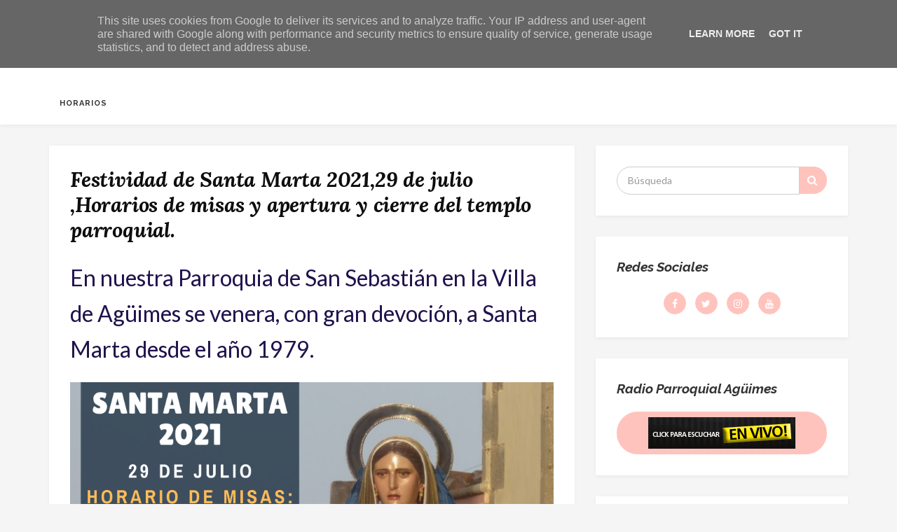

--- FILE ---
content_type: text/html; charset=UTF-8
request_url: https://www.parroquiadeaguimes.es/b/stats?style=BLACK_TRANSPARENT&timeRange=ALL_TIME&token=APq4FmCwzLa64ppR4veJlPEYhcucuYQU99c8aa1fLPD2cnTatLLeSp77n2lNXFvK43shJeF65wJtlwtHjvVuz_2szLM3B9dgpQ
body_size: 48
content:
{"total":1660232,"sparklineOptions":{"backgroundColor":{"fillOpacity":0.1,"fill":"#000000"},"series":[{"areaOpacity":0.3,"color":"#202020"}]},"sparklineData":[[0,24],[1,59],[2,20],[3,23],[4,48],[5,45],[6,31],[7,36],[8,31],[9,37],[10,65],[11,44],[12,46],[13,59],[14,69],[15,53],[16,57],[17,83],[18,58],[19,47],[20,55],[21,64],[22,59],[23,99],[24,79],[25,81],[26,42],[27,37],[28,49],[29,37]],"nextTickMs":900000}

--- FILE ---
content_type: text/html; charset=utf-8
request_url: https://www.google.com/recaptcha/api2/aframe
body_size: 264
content:
<!DOCTYPE HTML><html><head><meta http-equiv="content-type" content="text/html; charset=UTF-8"></head><body><script nonce="9Ytvm4iA7diTaFZRlyNZiw">/** Anti-fraud and anti-abuse applications only. See google.com/recaptcha */ try{var clients={'sodar':'https://pagead2.googlesyndication.com/pagead/sodar?'};window.addEventListener("message",function(a){try{if(a.source===window.parent){var b=JSON.parse(a.data);var c=clients[b['id']];if(c){var d=document.createElement('img');d.src=c+b['params']+'&rc='+(localStorage.getItem("rc::a")?sessionStorage.getItem("rc::b"):"");window.document.body.appendChild(d);sessionStorage.setItem("rc::e",parseInt(sessionStorage.getItem("rc::e")||0)+1);localStorage.setItem("rc::h",'1769392817630');}}}catch(b){}});window.parent.postMessage("_grecaptcha_ready", "*");}catch(b){}</script></body></html>

--- FILE ---
content_type: text/javascript; charset=UTF-8
request_url: https://www.parroquiadeaguimes.es/feeds/posts/summary?alt=json-in-script&orderby=updated&start-index=2325&max-results=5&callback=showRelatedPost
body_size: 2506
content:
// API callback
showRelatedPost({"version":"1.0","encoding":"UTF-8","feed":{"xmlns":"http://www.w3.org/2005/Atom","xmlns$openSearch":"http://a9.com/-/spec/opensearchrss/1.0/","xmlns$blogger":"http://schemas.google.com/blogger/2008","xmlns$georss":"http://www.georss.org/georss","xmlns$gd":"http://schemas.google.com/g/2005","xmlns$thr":"http://purl.org/syndication/thread/1.0","id":{"$t":"tag:blogger.com,1999:blog-9110729546994574797"},"updated":{"$t":"2026-01-25T22:57:22.244+00:00"},"title":{"type":"text","$t":"PARROQUIA DE AGÜIMES-GRAN CANARIA"},"subtitle":{"type":"html","$t":"\"Quiero que la Iglesia salga a la calle, que nos defendamos de lo que sea mundano, instalación, comodidad, clericalismo, de lo que sea estar encerrado. Las parroquias y los colegios son para salir. Si no salen, se convierten en una ONG y la Iglesia no puede ser una ONG\". "},"link":[{"rel":"http://schemas.google.com/g/2005#feed","type":"application/atom+xml","href":"https:\/\/www.parroquiadeaguimes.es\/feeds\/posts\/summary"},{"rel":"self","type":"application/atom+xml","href":"https:\/\/www.blogger.com\/feeds\/9110729546994574797\/posts\/summary?alt=json-in-script\u0026start-index=2325\u0026max-results=5\u0026orderby=updated"},{"rel":"alternate","type":"text/html","href":"https:\/\/www.parroquiadeaguimes.es\/"},{"rel":"hub","href":"http://pubsubhubbub.appspot.com/"},{"rel":"previous","type":"application/atom+xml","href":"https:\/\/www.blogger.com\/feeds\/9110729546994574797\/posts\/summary?alt=json-in-script\u0026start-index=2320\u0026max-results=5\u0026orderby=updated"},{"rel":"next","type":"application/atom+xml","href":"https:\/\/www.blogger.com\/feeds\/9110729546994574797\/posts\/summary?alt=json-in-script\u0026start-index=2330\u0026max-results=5\u0026orderby=updated"}],"author":[{"name":{"$t":"PARROQUIA DE AGÜIMES"},"uri":{"$t":"http:\/\/www.blogger.com\/profile\/09083777497444757795"},"email":{"$t":"noreply@blogger.com"},"gd$image":{"rel":"http://schemas.google.com/g/2005#thumbnail","width":"16","height":"16","src":"https:\/\/img1.blogblog.com\/img\/b16-rounded.gif"}}],"generator":{"version":"7.00","uri":"http://www.blogger.com","$t":"Blogger"},"openSearch$totalResults":{"$t":"2447"},"openSearch$startIndex":{"$t":"2325"},"openSearch$itemsPerPage":{"$t":"5"},"entry":[{"id":{"$t":"tag:blogger.com,1999:blog-9110729546994574797.post-8976212305247959890"},"published":{"$t":"2015-01-29T23:39:00.000+00:00"},"updated":{"$t":"2015-01-29T23:50:25.862+00:00"},"title":{"type":"text","$t":""},"summary":{"type":"text","$t":"CAMPAÑA DE MANOS UNIDAS, DOMINGO 8 DE FEBRERO DE 2015.\n\u0026nbsp; \u0026nbsp; \u0026nbsp; \u0026nbsp; \u0026nbsp; \u0026nbsp; \u0026nbsp; \u0026nbsp; \u0026nbsp; \u0026nbsp; \u0026nbsp; ¡¡¡ COLABORA !!!\n\n\n\"Luchamos contra la pobreza, ¿ te apuntas ? \"\n\n\n"},"link":[{"rel":"edit","type":"application/atom+xml","href":"https:\/\/www.blogger.com\/feeds\/9110729546994574797\/posts\/default\/8976212305247959890"},{"rel":"self","type":"application/atom+xml","href":"https:\/\/www.blogger.com\/feeds\/9110729546994574797\/posts\/default\/8976212305247959890"},{"rel":"alternate","type":"text/html","href":"https:\/\/www.parroquiadeaguimes.es\/2015\/01\/campana-de-manos-unidas-domingo-8-de.html","title":""}],"author":[{"name":{"$t":"PARROQUIA DE AGÜIMES"},"uri":{"$t":"http:\/\/www.blogger.com\/profile\/09083777497444757795"},"email":{"$t":"noreply@blogger.com"},"gd$image":{"rel":"http://schemas.google.com/g/2005#thumbnail","width":"16","height":"16","src":"https:\/\/img1.blogblog.com\/img\/b16-rounded.gif"}}],"media$thumbnail":{"xmlns$media":"http://search.yahoo.com/mrss/","url":"https:\/\/img.youtube.com\/vi\/bgr8Uvd8HBQ\/default.jpg","height":"72","width":"72"}},{"id":{"$t":"tag:blogger.com,1999:blog-9110729546994574797.post-6766116921446712121"},"published":{"$t":"2015-01-28T23:22:00.000+00:00"},"updated":{"$t":"2015-01-28T23:22:12.411+00:00"},"title":{"type":"text","$t":"Cristianismo y ciencia"},"summary":{"type":"text","$t":"La Revolución Científica\n\nRecientes investigaciones están poniendo de relieve hasta qué punto el cristianismo influyó en el nacimiento de la ciencia\n\nLos mitos heredados nunca mueren, como los viejos “cowboys” del oeste. Uno de ellos, heredado por los filósofos de la Ilustración, es la idea según la cual la ciencia moderna surge en el siglo XVII contrapuesta a la “ignorancia científica y el "},"link":[{"rel":"edit","type":"application/atom+xml","href":"https:\/\/www.blogger.com\/feeds\/9110729546994574797\/posts\/default\/6766116921446712121"},{"rel":"self","type":"application/atom+xml","href":"https:\/\/www.blogger.com\/feeds\/9110729546994574797\/posts\/default\/6766116921446712121"},{"rel":"alternate","type":"text/html","href":"https:\/\/www.parroquiadeaguimes.es\/2015\/01\/cristianismo-y-ciencia.html","title":"Cristianismo y ciencia"}],"author":[{"name":{"$t":"PARROQUIA DE AGÜIMES"},"uri":{"$t":"http:\/\/www.blogger.com\/profile\/09083777497444757795"},"email":{"$t":"noreply@blogger.com"},"gd$image":{"rel":"http://schemas.google.com/g/2005#thumbnail","width":"16","height":"16","src":"https:\/\/img1.blogblog.com\/img\/b16-rounded.gif"}}]},{"id":{"$t":"tag:blogger.com,1999:blog-9110729546994574797.post-123139264426335056"},"published":{"$t":"2015-01-27T20:44:00.003+00:00"},"updated":{"$t":"2015-01-27T20:44:37.527+00:00"},"title":{"type":"text","$t":"El Señor todo lo recibe: qué es la oración de ofrecimiento "},"summary":{"type":"text","$t":"\n\nEl Señor todo lo recibe, también nuestros más pequeños ofrecimientos de amor que se convierten en una oración.\u0026nbsp;\n\n\nHay situaciones personales, familiares o comunitarias que uno no puede cambiar porque no dependen de la propia voluntad. A veces estas\u0026nbsp;situaciones nos crean grandes sufrimientos\u0026nbsp;porque nos crean heridas muy íntimas y nos encontramos como impotentes para modificar esa "},"link":[{"rel":"edit","type":"application/atom+xml","href":"https:\/\/www.blogger.com\/feeds\/9110729546994574797\/posts\/default\/123139264426335056"},{"rel":"self","type":"application/atom+xml","href":"https:\/\/www.blogger.com\/feeds\/9110729546994574797\/posts\/default\/123139264426335056"},{"rel":"alternate","type":"text/html","href":"https:\/\/www.parroquiadeaguimes.es\/2015\/01\/el-senor-todo-lo-recibe-que-es-la.html","title":"El Señor todo lo recibe: qué es la oración de ofrecimiento "}],"author":[{"name":{"$t":"PARROQUIA DE AGÜIMES"},"uri":{"$t":"http:\/\/www.blogger.com\/profile\/09083777497444757795"},"email":{"$t":"noreply@blogger.com"},"gd$image":{"rel":"http://schemas.google.com/g/2005#thumbnail","width":"16","height":"16","src":"https:\/\/img1.blogblog.com\/img\/b16-rounded.gif"}}]},{"id":{"$t":"tag:blogger.com,1999:blog-9110729546994574797.post-9153193164526557747"},"published":{"$t":"2015-01-26T23:39:00.001+00:00"},"updated":{"$t":"2015-01-26T23:41:09.363+00:00"},"title":{"type":"text","$t":"Felicitación."},"summary":{"type":"text","$t":"TODA LA COMUNIDAD PARROQUIAL \u0026nbsp;SE UNE PARA FELICITAR A LAS HERMANAS\nTERESIANAS,PORQUE HOY DÍA 27 \u0026nbsp;DE ENERO ES EL DÍA DE SU FUNDADOR\nSAN ENRIQUE DE OSSÓ.\n\nLES DESEAMOS TODO LO MEJOR Y QUE CONTINÚEN CON LA LABOR EDUCATIVA Y\u0026nbsp;DE EVANGELIZACIÓN EN NUESTRA VILLA DE AGÜIMES POR MUCHOS AÑOS.\nNOS UNIMOS EN LA ORACIÓN Y AGRADECIMIENTO JUNTO A LA COMUNIDAD TERESIANA A SU PADRE Y FUNDADOR SAN "},"link":[{"rel":"edit","type":"application/atom+xml","href":"https:\/\/www.blogger.com\/feeds\/9110729546994574797\/posts\/default\/9153193164526557747"},{"rel":"self","type":"application/atom+xml","href":"https:\/\/www.blogger.com\/feeds\/9110729546994574797\/posts\/default\/9153193164526557747"},{"rel":"alternate","type":"text/html","href":"https:\/\/www.parroquiadeaguimes.es\/2015\/01\/felicitacion.html","title":"Felicitación."}],"author":[{"name":{"$t":"PARROQUIA DE AGÜIMES"},"uri":{"$t":"http:\/\/www.blogger.com\/profile\/09083777497444757795"},"email":{"$t":"noreply@blogger.com"},"gd$image":{"rel":"http://schemas.google.com/g/2005#thumbnail","width":"16","height":"16","src":"https:\/\/img1.blogblog.com\/img\/b16-rounded.gif"}}],"media$thumbnail":{"xmlns$media":"http://search.yahoo.com/mrss/","url":"https:\/\/blogger.googleusercontent.com\/img\/b\/R29vZ2xl\/AVvXsEiRnd-oisMNmPF-j56HAGOqrubOBMQvlHY66g6B-ljNULZo2fq0f6ZcGXQPSM_73PO17bQR3HDtHJJMpZUAr3B417JKbchFYC70xS1EwY6A0WDd4oPGkwPPEWgTh00XBuCfoM7D9t3Nou73\/s72-c\/untitled+OSS%C3%93.png","height":"72","width":"72"}},{"id":{"$t":"tag:blogger.com,1999:blog-9110729546994574797.post-2844819570440645175"},"published":{"$t":"2015-01-26T23:12:00.003+00:00"},"updated":{"$t":"2015-01-26T23:28:28.093+00:00"},"title":{"type":"text","$t":"El matrimonio, "},"summary":{"type":"text","$t":"\n\u0026nbsp;en los primeros siglos del cristianismo\n\n\n\nEn los primeros siglos, como se dice en la Carta a Diogneto (de mediados del s.II),\u0026nbsp;los cristianos \"se casan como todos\" (V,6), por lo judío, por lo griego, por lo romano. Aceptan las leyes imperiales, mientras no vayan en contra del Evangelio. El matrimonio se celebra \"en el Señor\" (1Cor 7, 39), dentro de la comunidad, sin una ceremonia "},"link":[{"rel":"edit","type":"application/atom+xml","href":"https:\/\/www.blogger.com\/feeds\/9110729546994574797\/posts\/default\/2844819570440645175"},{"rel":"self","type":"application/atom+xml","href":"https:\/\/www.blogger.com\/feeds\/9110729546994574797\/posts\/default\/2844819570440645175"},{"rel":"alternate","type":"text/html","href":"https:\/\/www.parroquiadeaguimes.es\/2015\/01\/el-matrimonio.html","title":"El matrimonio, "}],"author":[{"name":{"$t":"PARROQUIA DE AGÜIMES"},"uri":{"$t":"http:\/\/www.blogger.com\/profile\/09083777497444757795"},"email":{"$t":"noreply@blogger.com"},"gd$image":{"rel":"http://schemas.google.com/g/2005#thumbnail","width":"16","height":"16","src":"https:\/\/img1.blogblog.com\/img\/b16-rounded.gif"}}],"media$thumbnail":{"xmlns$media":"http://search.yahoo.com/mrss/","url":"https:\/\/blogger.googleusercontent.com\/img\/b\/R29vZ2xl\/AVvXsEjqw-OT3XNjiy5zaRWalYNicgz1sBOpiNgoJTN9laKMFW20dGqnJpvgM0Gfnty0tkmHGU-S0a6FJqun4FGE6gT3D9FGcN3IdQhnJhoPoRKc7La1ZHbMLkPPrj77a7eYGHQbc6o1C30n8SLU\/s72-c\/topic+(2)...jpg","height":"72","width":"72"}}]}});